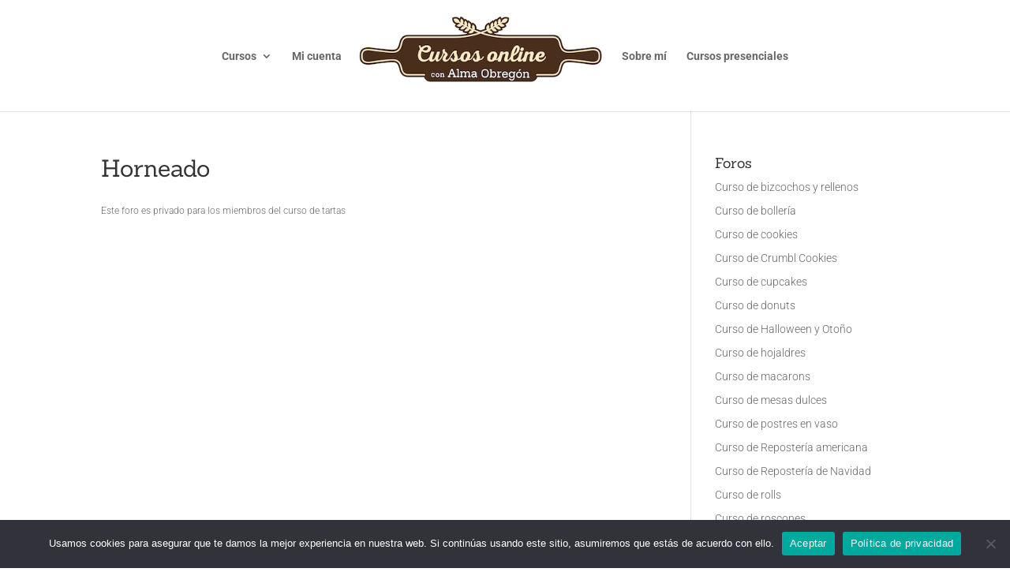

--- FILE ---
content_type: text/css
request_url: https://almaobregon.com/wp-content/themes/divi-child/style.css?ver=4.27.4
body_size: 162
content:
/*
Theme Name:  Divi Child
Theme URI:   http://cursos.tealohamos.com
Version:     1.0
Description: Divi child theme.
Author:      Tealohamos
Author URI:  http://cursos.tealohamos.com
Template:    Divi
*/

@import url("../Divi/style.css");

div.paypal-button-number-1, .paypal-button-row {
	display: none !important;
}

.ld-item-list-item-preview {
	padding: 10px !important;
}

.learndash-wrapper .ld-item-list {
	margin: 1em 0 1em;
}

#main-footer.fixed {
position: absolute;
bottom: 0;
width: 100%;
z-index: 100;
}

.centered-inline-logo-wrap {
	top: -10px !important;
}

.et-fixed-header .centered-inline-logo-wrap {
	top: -5px !important;
}

.ld-item-title {
	padding-top:  4px;
}

.ld-currency {
	display: none !important;
}
.woocommerce-breadcrumb {
display: none;
}

.et-social-twitter a.icon:before {
    content: "\E0A3" !important;
}

body:not(.single-sfwd-courses) .ld-item-list-item {
	border: none !important
}

body:not(.single-sfwd-courses) .ld-item-list-item a {
	cursor: default !important
}

body:not(.single-sfwd-courses) .ld-item-list-item a.ld-item-name:hover {
	color: #495255 !important
}

body:not(.single-sfwd-courses) .ld-item-list-item a .ld-status-icon{
	display: none !important
}

body:not(.single-sfwd-courses) .ld-item-list-item-preview {
	padding: 0 10px !important;
}

.loginaccess .learndash-wrapper {
	text-align: center !important;
}

.learndash-wrapper a.ld-login {
	display: inline-block !important;
	justify-content: center;
	color: white !important;
	text-transform: uppercase !important;
	background: #46311d;
}

.learndash-wrapper .ld-tabs .ld-tabs-navigation .ld-tab.ld-active:after,
.learndash-wrapper #btn-join, .learndash-wrapper .btn-join
 {
    background: #46311d !important;
    text-transform: uppercase !important;
}
.learndash-wrapper .ld-tabs .ld-tabs-navigation .ld-tab.ld-active
 {
    color: #46311d;
}